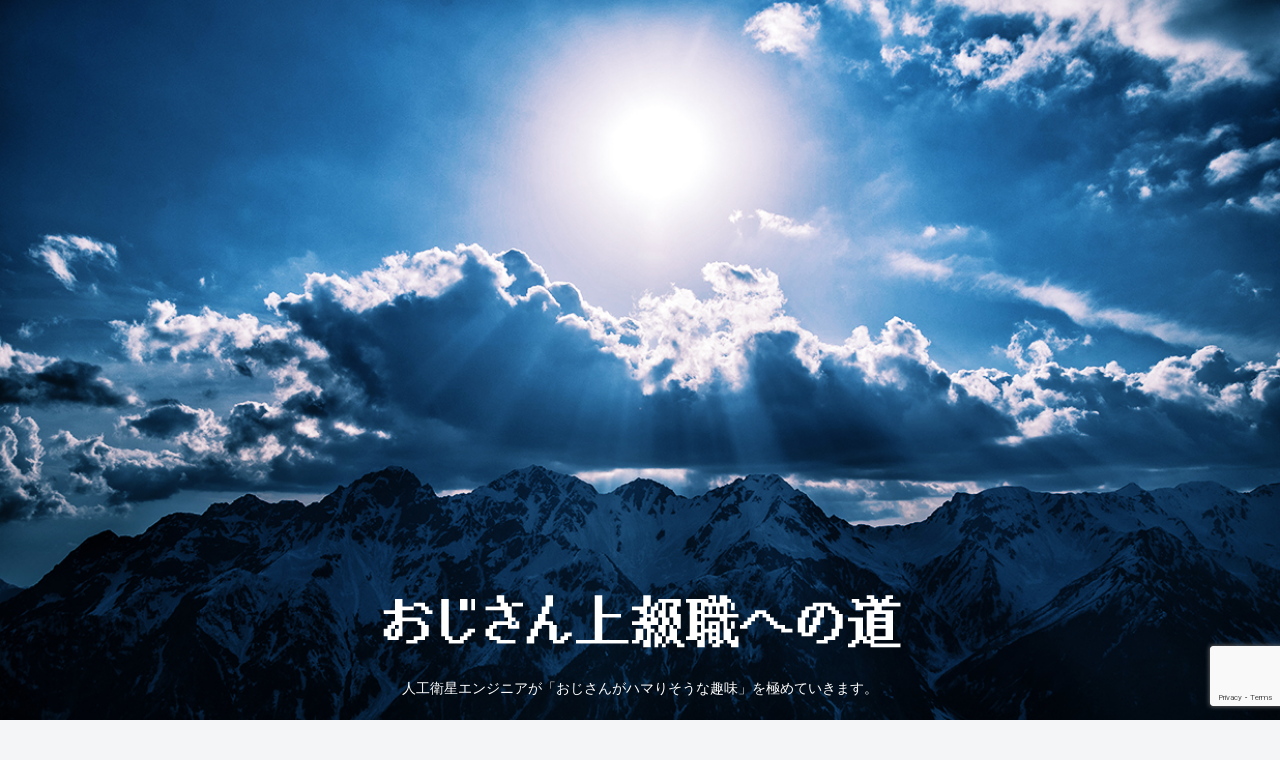

--- FILE ---
content_type: text/html; charset=utf-8
request_url: https://www.google.com/recaptcha/api2/anchor?ar=1&k=6Lemqa4ZAAAAAFukFxDhgR7QTgyw_HNy7KAf73I-&co=aHR0cHM6Ly9vamlzYW4tYWR2YW5jZWQuY29tOjQ0Mw..&hl=en&v=7gg7H51Q-naNfhmCP3_R47ho&size=invisible&anchor-ms=20000&execute-ms=30000&cb=6a946sydony9
body_size: 49095
content:
<!DOCTYPE HTML><html dir="ltr" lang="en"><head><meta http-equiv="Content-Type" content="text/html; charset=UTF-8">
<meta http-equiv="X-UA-Compatible" content="IE=edge">
<title>reCAPTCHA</title>
<style type="text/css">
/* cyrillic-ext */
@font-face {
  font-family: 'Roboto';
  font-style: normal;
  font-weight: 400;
  font-stretch: 100%;
  src: url(//fonts.gstatic.com/s/roboto/v48/KFO7CnqEu92Fr1ME7kSn66aGLdTylUAMa3GUBHMdazTgWw.woff2) format('woff2');
  unicode-range: U+0460-052F, U+1C80-1C8A, U+20B4, U+2DE0-2DFF, U+A640-A69F, U+FE2E-FE2F;
}
/* cyrillic */
@font-face {
  font-family: 'Roboto';
  font-style: normal;
  font-weight: 400;
  font-stretch: 100%;
  src: url(//fonts.gstatic.com/s/roboto/v48/KFO7CnqEu92Fr1ME7kSn66aGLdTylUAMa3iUBHMdazTgWw.woff2) format('woff2');
  unicode-range: U+0301, U+0400-045F, U+0490-0491, U+04B0-04B1, U+2116;
}
/* greek-ext */
@font-face {
  font-family: 'Roboto';
  font-style: normal;
  font-weight: 400;
  font-stretch: 100%;
  src: url(//fonts.gstatic.com/s/roboto/v48/KFO7CnqEu92Fr1ME7kSn66aGLdTylUAMa3CUBHMdazTgWw.woff2) format('woff2');
  unicode-range: U+1F00-1FFF;
}
/* greek */
@font-face {
  font-family: 'Roboto';
  font-style: normal;
  font-weight: 400;
  font-stretch: 100%;
  src: url(//fonts.gstatic.com/s/roboto/v48/KFO7CnqEu92Fr1ME7kSn66aGLdTylUAMa3-UBHMdazTgWw.woff2) format('woff2');
  unicode-range: U+0370-0377, U+037A-037F, U+0384-038A, U+038C, U+038E-03A1, U+03A3-03FF;
}
/* math */
@font-face {
  font-family: 'Roboto';
  font-style: normal;
  font-weight: 400;
  font-stretch: 100%;
  src: url(//fonts.gstatic.com/s/roboto/v48/KFO7CnqEu92Fr1ME7kSn66aGLdTylUAMawCUBHMdazTgWw.woff2) format('woff2');
  unicode-range: U+0302-0303, U+0305, U+0307-0308, U+0310, U+0312, U+0315, U+031A, U+0326-0327, U+032C, U+032F-0330, U+0332-0333, U+0338, U+033A, U+0346, U+034D, U+0391-03A1, U+03A3-03A9, U+03B1-03C9, U+03D1, U+03D5-03D6, U+03F0-03F1, U+03F4-03F5, U+2016-2017, U+2034-2038, U+203C, U+2040, U+2043, U+2047, U+2050, U+2057, U+205F, U+2070-2071, U+2074-208E, U+2090-209C, U+20D0-20DC, U+20E1, U+20E5-20EF, U+2100-2112, U+2114-2115, U+2117-2121, U+2123-214F, U+2190, U+2192, U+2194-21AE, U+21B0-21E5, U+21F1-21F2, U+21F4-2211, U+2213-2214, U+2216-22FF, U+2308-230B, U+2310, U+2319, U+231C-2321, U+2336-237A, U+237C, U+2395, U+239B-23B7, U+23D0, U+23DC-23E1, U+2474-2475, U+25AF, U+25B3, U+25B7, U+25BD, U+25C1, U+25CA, U+25CC, U+25FB, U+266D-266F, U+27C0-27FF, U+2900-2AFF, U+2B0E-2B11, U+2B30-2B4C, U+2BFE, U+3030, U+FF5B, U+FF5D, U+1D400-1D7FF, U+1EE00-1EEFF;
}
/* symbols */
@font-face {
  font-family: 'Roboto';
  font-style: normal;
  font-weight: 400;
  font-stretch: 100%;
  src: url(//fonts.gstatic.com/s/roboto/v48/KFO7CnqEu92Fr1ME7kSn66aGLdTylUAMaxKUBHMdazTgWw.woff2) format('woff2');
  unicode-range: U+0001-000C, U+000E-001F, U+007F-009F, U+20DD-20E0, U+20E2-20E4, U+2150-218F, U+2190, U+2192, U+2194-2199, U+21AF, U+21E6-21F0, U+21F3, U+2218-2219, U+2299, U+22C4-22C6, U+2300-243F, U+2440-244A, U+2460-24FF, U+25A0-27BF, U+2800-28FF, U+2921-2922, U+2981, U+29BF, U+29EB, U+2B00-2BFF, U+4DC0-4DFF, U+FFF9-FFFB, U+10140-1018E, U+10190-1019C, U+101A0, U+101D0-101FD, U+102E0-102FB, U+10E60-10E7E, U+1D2C0-1D2D3, U+1D2E0-1D37F, U+1F000-1F0FF, U+1F100-1F1AD, U+1F1E6-1F1FF, U+1F30D-1F30F, U+1F315, U+1F31C, U+1F31E, U+1F320-1F32C, U+1F336, U+1F378, U+1F37D, U+1F382, U+1F393-1F39F, U+1F3A7-1F3A8, U+1F3AC-1F3AF, U+1F3C2, U+1F3C4-1F3C6, U+1F3CA-1F3CE, U+1F3D4-1F3E0, U+1F3ED, U+1F3F1-1F3F3, U+1F3F5-1F3F7, U+1F408, U+1F415, U+1F41F, U+1F426, U+1F43F, U+1F441-1F442, U+1F444, U+1F446-1F449, U+1F44C-1F44E, U+1F453, U+1F46A, U+1F47D, U+1F4A3, U+1F4B0, U+1F4B3, U+1F4B9, U+1F4BB, U+1F4BF, U+1F4C8-1F4CB, U+1F4D6, U+1F4DA, U+1F4DF, U+1F4E3-1F4E6, U+1F4EA-1F4ED, U+1F4F7, U+1F4F9-1F4FB, U+1F4FD-1F4FE, U+1F503, U+1F507-1F50B, U+1F50D, U+1F512-1F513, U+1F53E-1F54A, U+1F54F-1F5FA, U+1F610, U+1F650-1F67F, U+1F687, U+1F68D, U+1F691, U+1F694, U+1F698, U+1F6AD, U+1F6B2, U+1F6B9-1F6BA, U+1F6BC, U+1F6C6-1F6CF, U+1F6D3-1F6D7, U+1F6E0-1F6EA, U+1F6F0-1F6F3, U+1F6F7-1F6FC, U+1F700-1F7FF, U+1F800-1F80B, U+1F810-1F847, U+1F850-1F859, U+1F860-1F887, U+1F890-1F8AD, U+1F8B0-1F8BB, U+1F8C0-1F8C1, U+1F900-1F90B, U+1F93B, U+1F946, U+1F984, U+1F996, U+1F9E9, U+1FA00-1FA6F, U+1FA70-1FA7C, U+1FA80-1FA89, U+1FA8F-1FAC6, U+1FACE-1FADC, U+1FADF-1FAE9, U+1FAF0-1FAF8, U+1FB00-1FBFF;
}
/* vietnamese */
@font-face {
  font-family: 'Roboto';
  font-style: normal;
  font-weight: 400;
  font-stretch: 100%;
  src: url(//fonts.gstatic.com/s/roboto/v48/KFO7CnqEu92Fr1ME7kSn66aGLdTylUAMa3OUBHMdazTgWw.woff2) format('woff2');
  unicode-range: U+0102-0103, U+0110-0111, U+0128-0129, U+0168-0169, U+01A0-01A1, U+01AF-01B0, U+0300-0301, U+0303-0304, U+0308-0309, U+0323, U+0329, U+1EA0-1EF9, U+20AB;
}
/* latin-ext */
@font-face {
  font-family: 'Roboto';
  font-style: normal;
  font-weight: 400;
  font-stretch: 100%;
  src: url(//fonts.gstatic.com/s/roboto/v48/KFO7CnqEu92Fr1ME7kSn66aGLdTylUAMa3KUBHMdazTgWw.woff2) format('woff2');
  unicode-range: U+0100-02BA, U+02BD-02C5, U+02C7-02CC, U+02CE-02D7, U+02DD-02FF, U+0304, U+0308, U+0329, U+1D00-1DBF, U+1E00-1E9F, U+1EF2-1EFF, U+2020, U+20A0-20AB, U+20AD-20C0, U+2113, U+2C60-2C7F, U+A720-A7FF;
}
/* latin */
@font-face {
  font-family: 'Roboto';
  font-style: normal;
  font-weight: 400;
  font-stretch: 100%;
  src: url(//fonts.gstatic.com/s/roboto/v48/KFO7CnqEu92Fr1ME7kSn66aGLdTylUAMa3yUBHMdazQ.woff2) format('woff2');
  unicode-range: U+0000-00FF, U+0131, U+0152-0153, U+02BB-02BC, U+02C6, U+02DA, U+02DC, U+0304, U+0308, U+0329, U+2000-206F, U+20AC, U+2122, U+2191, U+2193, U+2212, U+2215, U+FEFF, U+FFFD;
}
/* cyrillic-ext */
@font-face {
  font-family: 'Roboto';
  font-style: normal;
  font-weight: 500;
  font-stretch: 100%;
  src: url(//fonts.gstatic.com/s/roboto/v48/KFO7CnqEu92Fr1ME7kSn66aGLdTylUAMa3GUBHMdazTgWw.woff2) format('woff2');
  unicode-range: U+0460-052F, U+1C80-1C8A, U+20B4, U+2DE0-2DFF, U+A640-A69F, U+FE2E-FE2F;
}
/* cyrillic */
@font-face {
  font-family: 'Roboto';
  font-style: normal;
  font-weight: 500;
  font-stretch: 100%;
  src: url(//fonts.gstatic.com/s/roboto/v48/KFO7CnqEu92Fr1ME7kSn66aGLdTylUAMa3iUBHMdazTgWw.woff2) format('woff2');
  unicode-range: U+0301, U+0400-045F, U+0490-0491, U+04B0-04B1, U+2116;
}
/* greek-ext */
@font-face {
  font-family: 'Roboto';
  font-style: normal;
  font-weight: 500;
  font-stretch: 100%;
  src: url(//fonts.gstatic.com/s/roboto/v48/KFO7CnqEu92Fr1ME7kSn66aGLdTylUAMa3CUBHMdazTgWw.woff2) format('woff2');
  unicode-range: U+1F00-1FFF;
}
/* greek */
@font-face {
  font-family: 'Roboto';
  font-style: normal;
  font-weight: 500;
  font-stretch: 100%;
  src: url(//fonts.gstatic.com/s/roboto/v48/KFO7CnqEu92Fr1ME7kSn66aGLdTylUAMa3-UBHMdazTgWw.woff2) format('woff2');
  unicode-range: U+0370-0377, U+037A-037F, U+0384-038A, U+038C, U+038E-03A1, U+03A3-03FF;
}
/* math */
@font-face {
  font-family: 'Roboto';
  font-style: normal;
  font-weight: 500;
  font-stretch: 100%;
  src: url(//fonts.gstatic.com/s/roboto/v48/KFO7CnqEu92Fr1ME7kSn66aGLdTylUAMawCUBHMdazTgWw.woff2) format('woff2');
  unicode-range: U+0302-0303, U+0305, U+0307-0308, U+0310, U+0312, U+0315, U+031A, U+0326-0327, U+032C, U+032F-0330, U+0332-0333, U+0338, U+033A, U+0346, U+034D, U+0391-03A1, U+03A3-03A9, U+03B1-03C9, U+03D1, U+03D5-03D6, U+03F0-03F1, U+03F4-03F5, U+2016-2017, U+2034-2038, U+203C, U+2040, U+2043, U+2047, U+2050, U+2057, U+205F, U+2070-2071, U+2074-208E, U+2090-209C, U+20D0-20DC, U+20E1, U+20E5-20EF, U+2100-2112, U+2114-2115, U+2117-2121, U+2123-214F, U+2190, U+2192, U+2194-21AE, U+21B0-21E5, U+21F1-21F2, U+21F4-2211, U+2213-2214, U+2216-22FF, U+2308-230B, U+2310, U+2319, U+231C-2321, U+2336-237A, U+237C, U+2395, U+239B-23B7, U+23D0, U+23DC-23E1, U+2474-2475, U+25AF, U+25B3, U+25B7, U+25BD, U+25C1, U+25CA, U+25CC, U+25FB, U+266D-266F, U+27C0-27FF, U+2900-2AFF, U+2B0E-2B11, U+2B30-2B4C, U+2BFE, U+3030, U+FF5B, U+FF5D, U+1D400-1D7FF, U+1EE00-1EEFF;
}
/* symbols */
@font-face {
  font-family: 'Roboto';
  font-style: normal;
  font-weight: 500;
  font-stretch: 100%;
  src: url(//fonts.gstatic.com/s/roboto/v48/KFO7CnqEu92Fr1ME7kSn66aGLdTylUAMaxKUBHMdazTgWw.woff2) format('woff2');
  unicode-range: U+0001-000C, U+000E-001F, U+007F-009F, U+20DD-20E0, U+20E2-20E4, U+2150-218F, U+2190, U+2192, U+2194-2199, U+21AF, U+21E6-21F0, U+21F3, U+2218-2219, U+2299, U+22C4-22C6, U+2300-243F, U+2440-244A, U+2460-24FF, U+25A0-27BF, U+2800-28FF, U+2921-2922, U+2981, U+29BF, U+29EB, U+2B00-2BFF, U+4DC0-4DFF, U+FFF9-FFFB, U+10140-1018E, U+10190-1019C, U+101A0, U+101D0-101FD, U+102E0-102FB, U+10E60-10E7E, U+1D2C0-1D2D3, U+1D2E0-1D37F, U+1F000-1F0FF, U+1F100-1F1AD, U+1F1E6-1F1FF, U+1F30D-1F30F, U+1F315, U+1F31C, U+1F31E, U+1F320-1F32C, U+1F336, U+1F378, U+1F37D, U+1F382, U+1F393-1F39F, U+1F3A7-1F3A8, U+1F3AC-1F3AF, U+1F3C2, U+1F3C4-1F3C6, U+1F3CA-1F3CE, U+1F3D4-1F3E0, U+1F3ED, U+1F3F1-1F3F3, U+1F3F5-1F3F7, U+1F408, U+1F415, U+1F41F, U+1F426, U+1F43F, U+1F441-1F442, U+1F444, U+1F446-1F449, U+1F44C-1F44E, U+1F453, U+1F46A, U+1F47D, U+1F4A3, U+1F4B0, U+1F4B3, U+1F4B9, U+1F4BB, U+1F4BF, U+1F4C8-1F4CB, U+1F4D6, U+1F4DA, U+1F4DF, U+1F4E3-1F4E6, U+1F4EA-1F4ED, U+1F4F7, U+1F4F9-1F4FB, U+1F4FD-1F4FE, U+1F503, U+1F507-1F50B, U+1F50D, U+1F512-1F513, U+1F53E-1F54A, U+1F54F-1F5FA, U+1F610, U+1F650-1F67F, U+1F687, U+1F68D, U+1F691, U+1F694, U+1F698, U+1F6AD, U+1F6B2, U+1F6B9-1F6BA, U+1F6BC, U+1F6C6-1F6CF, U+1F6D3-1F6D7, U+1F6E0-1F6EA, U+1F6F0-1F6F3, U+1F6F7-1F6FC, U+1F700-1F7FF, U+1F800-1F80B, U+1F810-1F847, U+1F850-1F859, U+1F860-1F887, U+1F890-1F8AD, U+1F8B0-1F8BB, U+1F8C0-1F8C1, U+1F900-1F90B, U+1F93B, U+1F946, U+1F984, U+1F996, U+1F9E9, U+1FA00-1FA6F, U+1FA70-1FA7C, U+1FA80-1FA89, U+1FA8F-1FAC6, U+1FACE-1FADC, U+1FADF-1FAE9, U+1FAF0-1FAF8, U+1FB00-1FBFF;
}
/* vietnamese */
@font-face {
  font-family: 'Roboto';
  font-style: normal;
  font-weight: 500;
  font-stretch: 100%;
  src: url(//fonts.gstatic.com/s/roboto/v48/KFO7CnqEu92Fr1ME7kSn66aGLdTylUAMa3OUBHMdazTgWw.woff2) format('woff2');
  unicode-range: U+0102-0103, U+0110-0111, U+0128-0129, U+0168-0169, U+01A0-01A1, U+01AF-01B0, U+0300-0301, U+0303-0304, U+0308-0309, U+0323, U+0329, U+1EA0-1EF9, U+20AB;
}
/* latin-ext */
@font-face {
  font-family: 'Roboto';
  font-style: normal;
  font-weight: 500;
  font-stretch: 100%;
  src: url(//fonts.gstatic.com/s/roboto/v48/KFO7CnqEu92Fr1ME7kSn66aGLdTylUAMa3KUBHMdazTgWw.woff2) format('woff2');
  unicode-range: U+0100-02BA, U+02BD-02C5, U+02C7-02CC, U+02CE-02D7, U+02DD-02FF, U+0304, U+0308, U+0329, U+1D00-1DBF, U+1E00-1E9F, U+1EF2-1EFF, U+2020, U+20A0-20AB, U+20AD-20C0, U+2113, U+2C60-2C7F, U+A720-A7FF;
}
/* latin */
@font-face {
  font-family: 'Roboto';
  font-style: normal;
  font-weight: 500;
  font-stretch: 100%;
  src: url(//fonts.gstatic.com/s/roboto/v48/KFO7CnqEu92Fr1ME7kSn66aGLdTylUAMa3yUBHMdazQ.woff2) format('woff2');
  unicode-range: U+0000-00FF, U+0131, U+0152-0153, U+02BB-02BC, U+02C6, U+02DA, U+02DC, U+0304, U+0308, U+0329, U+2000-206F, U+20AC, U+2122, U+2191, U+2193, U+2212, U+2215, U+FEFF, U+FFFD;
}
/* cyrillic-ext */
@font-face {
  font-family: 'Roboto';
  font-style: normal;
  font-weight: 900;
  font-stretch: 100%;
  src: url(//fonts.gstatic.com/s/roboto/v48/KFO7CnqEu92Fr1ME7kSn66aGLdTylUAMa3GUBHMdazTgWw.woff2) format('woff2');
  unicode-range: U+0460-052F, U+1C80-1C8A, U+20B4, U+2DE0-2DFF, U+A640-A69F, U+FE2E-FE2F;
}
/* cyrillic */
@font-face {
  font-family: 'Roboto';
  font-style: normal;
  font-weight: 900;
  font-stretch: 100%;
  src: url(//fonts.gstatic.com/s/roboto/v48/KFO7CnqEu92Fr1ME7kSn66aGLdTylUAMa3iUBHMdazTgWw.woff2) format('woff2');
  unicode-range: U+0301, U+0400-045F, U+0490-0491, U+04B0-04B1, U+2116;
}
/* greek-ext */
@font-face {
  font-family: 'Roboto';
  font-style: normal;
  font-weight: 900;
  font-stretch: 100%;
  src: url(//fonts.gstatic.com/s/roboto/v48/KFO7CnqEu92Fr1ME7kSn66aGLdTylUAMa3CUBHMdazTgWw.woff2) format('woff2');
  unicode-range: U+1F00-1FFF;
}
/* greek */
@font-face {
  font-family: 'Roboto';
  font-style: normal;
  font-weight: 900;
  font-stretch: 100%;
  src: url(//fonts.gstatic.com/s/roboto/v48/KFO7CnqEu92Fr1ME7kSn66aGLdTylUAMa3-UBHMdazTgWw.woff2) format('woff2');
  unicode-range: U+0370-0377, U+037A-037F, U+0384-038A, U+038C, U+038E-03A1, U+03A3-03FF;
}
/* math */
@font-face {
  font-family: 'Roboto';
  font-style: normal;
  font-weight: 900;
  font-stretch: 100%;
  src: url(//fonts.gstatic.com/s/roboto/v48/KFO7CnqEu92Fr1ME7kSn66aGLdTylUAMawCUBHMdazTgWw.woff2) format('woff2');
  unicode-range: U+0302-0303, U+0305, U+0307-0308, U+0310, U+0312, U+0315, U+031A, U+0326-0327, U+032C, U+032F-0330, U+0332-0333, U+0338, U+033A, U+0346, U+034D, U+0391-03A1, U+03A3-03A9, U+03B1-03C9, U+03D1, U+03D5-03D6, U+03F0-03F1, U+03F4-03F5, U+2016-2017, U+2034-2038, U+203C, U+2040, U+2043, U+2047, U+2050, U+2057, U+205F, U+2070-2071, U+2074-208E, U+2090-209C, U+20D0-20DC, U+20E1, U+20E5-20EF, U+2100-2112, U+2114-2115, U+2117-2121, U+2123-214F, U+2190, U+2192, U+2194-21AE, U+21B0-21E5, U+21F1-21F2, U+21F4-2211, U+2213-2214, U+2216-22FF, U+2308-230B, U+2310, U+2319, U+231C-2321, U+2336-237A, U+237C, U+2395, U+239B-23B7, U+23D0, U+23DC-23E1, U+2474-2475, U+25AF, U+25B3, U+25B7, U+25BD, U+25C1, U+25CA, U+25CC, U+25FB, U+266D-266F, U+27C0-27FF, U+2900-2AFF, U+2B0E-2B11, U+2B30-2B4C, U+2BFE, U+3030, U+FF5B, U+FF5D, U+1D400-1D7FF, U+1EE00-1EEFF;
}
/* symbols */
@font-face {
  font-family: 'Roboto';
  font-style: normal;
  font-weight: 900;
  font-stretch: 100%;
  src: url(//fonts.gstatic.com/s/roboto/v48/KFO7CnqEu92Fr1ME7kSn66aGLdTylUAMaxKUBHMdazTgWw.woff2) format('woff2');
  unicode-range: U+0001-000C, U+000E-001F, U+007F-009F, U+20DD-20E0, U+20E2-20E4, U+2150-218F, U+2190, U+2192, U+2194-2199, U+21AF, U+21E6-21F0, U+21F3, U+2218-2219, U+2299, U+22C4-22C6, U+2300-243F, U+2440-244A, U+2460-24FF, U+25A0-27BF, U+2800-28FF, U+2921-2922, U+2981, U+29BF, U+29EB, U+2B00-2BFF, U+4DC0-4DFF, U+FFF9-FFFB, U+10140-1018E, U+10190-1019C, U+101A0, U+101D0-101FD, U+102E0-102FB, U+10E60-10E7E, U+1D2C0-1D2D3, U+1D2E0-1D37F, U+1F000-1F0FF, U+1F100-1F1AD, U+1F1E6-1F1FF, U+1F30D-1F30F, U+1F315, U+1F31C, U+1F31E, U+1F320-1F32C, U+1F336, U+1F378, U+1F37D, U+1F382, U+1F393-1F39F, U+1F3A7-1F3A8, U+1F3AC-1F3AF, U+1F3C2, U+1F3C4-1F3C6, U+1F3CA-1F3CE, U+1F3D4-1F3E0, U+1F3ED, U+1F3F1-1F3F3, U+1F3F5-1F3F7, U+1F408, U+1F415, U+1F41F, U+1F426, U+1F43F, U+1F441-1F442, U+1F444, U+1F446-1F449, U+1F44C-1F44E, U+1F453, U+1F46A, U+1F47D, U+1F4A3, U+1F4B0, U+1F4B3, U+1F4B9, U+1F4BB, U+1F4BF, U+1F4C8-1F4CB, U+1F4D6, U+1F4DA, U+1F4DF, U+1F4E3-1F4E6, U+1F4EA-1F4ED, U+1F4F7, U+1F4F9-1F4FB, U+1F4FD-1F4FE, U+1F503, U+1F507-1F50B, U+1F50D, U+1F512-1F513, U+1F53E-1F54A, U+1F54F-1F5FA, U+1F610, U+1F650-1F67F, U+1F687, U+1F68D, U+1F691, U+1F694, U+1F698, U+1F6AD, U+1F6B2, U+1F6B9-1F6BA, U+1F6BC, U+1F6C6-1F6CF, U+1F6D3-1F6D7, U+1F6E0-1F6EA, U+1F6F0-1F6F3, U+1F6F7-1F6FC, U+1F700-1F7FF, U+1F800-1F80B, U+1F810-1F847, U+1F850-1F859, U+1F860-1F887, U+1F890-1F8AD, U+1F8B0-1F8BB, U+1F8C0-1F8C1, U+1F900-1F90B, U+1F93B, U+1F946, U+1F984, U+1F996, U+1F9E9, U+1FA00-1FA6F, U+1FA70-1FA7C, U+1FA80-1FA89, U+1FA8F-1FAC6, U+1FACE-1FADC, U+1FADF-1FAE9, U+1FAF0-1FAF8, U+1FB00-1FBFF;
}
/* vietnamese */
@font-face {
  font-family: 'Roboto';
  font-style: normal;
  font-weight: 900;
  font-stretch: 100%;
  src: url(//fonts.gstatic.com/s/roboto/v48/KFO7CnqEu92Fr1ME7kSn66aGLdTylUAMa3OUBHMdazTgWw.woff2) format('woff2');
  unicode-range: U+0102-0103, U+0110-0111, U+0128-0129, U+0168-0169, U+01A0-01A1, U+01AF-01B0, U+0300-0301, U+0303-0304, U+0308-0309, U+0323, U+0329, U+1EA0-1EF9, U+20AB;
}
/* latin-ext */
@font-face {
  font-family: 'Roboto';
  font-style: normal;
  font-weight: 900;
  font-stretch: 100%;
  src: url(//fonts.gstatic.com/s/roboto/v48/KFO7CnqEu92Fr1ME7kSn66aGLdTylUAMa3KUBHMdazTgWw.woff2) format('woff2');
  unicode-range: U+0100-02BA, U+02BD-02C5, U+02C7-02CC, U+02CE-02D7, U+02DD-02FF, U+0304, U+0308, U+0329, U+1D00-1DBF, U+1E00-1E9F, U+1EF2-1EFF, U+2020, U+20A0-20AB, U+20AD-20C0, U+2113, U+2C60-2C7F, U+A720-A7FF;
}
/* latin */
@font-face {
  font-family: 'Roboto';
  font-style: normal;
  font-weight: 900;
  font-stretch: 100%;
  src: url(//fonts.gstatic.com/s/roboto/v48/KFO7CnqEu92Fr1ME7kSn66aGLdTylUAMa3yUBHMdazQ.woff2) format('woff2');
  unicode-range: U+0000-00FF, U+0131, U+0152-0153, U+02BB-02BC, U+02C6, U+02DA, U+02DC, U+0304, U+0308, U+0329, U+2000-206F, U+20AC, U+2122, U+2191, U+2193, U+2212, U+2215, U+FEFF, U+FFFD;
}

</style>
<link rel="stylesheet" type="text/css" href="https://www.gstatic.com/recaptcha/releases/7gg7H51Q-naNfhmCP3_R47ho/styles__ltr.css">
<script nonce="a6FFYXkfYJaqREz3KYuUYQ" type="text/javascript">window['__recaptcha_api'] = 'https://www.google.com/recaptcha/api2/';</script>
<script type="text/javascript" src="https://www.gstatic.com/recaptcha/releases/7gg7H51Q-naNfhmCP3_R47ho/recaptcha__en.js" nonce="a6FFYXkfYJaqREz3KYuUYQ">
      
    </script></head>
<body><div id="rc-anchor-alert" class="rc-anchor-alert"></div>
<input type="hidden" id="recaptcha-token" value="[base64]">
<script type="text/javascript" nonce="a6FFYXkfYJaqREz3KYuUYQ">
      recaptcha.anchor.Main.init("[\x22ainput\x22,[\x22bgdata\x22,\x22\x22,\[base64]/[base64]/bmV3IFpbdF0obVswXSk6Sz09Mj9uZXcgWlt0XShtWzBdLG1bMV0pOks9PTM/bmV3IFpbdF0obVswXSxtWzFdLG1bMl0pOks9PTQ/[base64]/[base64]/[base64]/[base64]/[base64]/[base64]/[base64]/[base64]/[base64]/[base64]/[base64]/[base64]/[base64]/[base64]\\u003d\\u003d\x22,\[base64]\\u003d\x22,\x22al8gwp/CpMOmC8KufcK/W2sEw7DCjyUQJhY/wpbCswzDqMKXw7TDhX7Cn8OMOTbCqMKyDMKzwpbCjEhtZMKZM8ORdMKFCsOrw5zCnk/CtsKqVmUAwoZtG8OANWMDCsK8B8Olw6TDrcKCw5HCkMOaI8KAUy5Pw7jCgsKpw4x8wpTDgUbCksOrwpPCuUnCmR/DkEwkw4XCi1V6w6fCvwzDlWVPwrfDtE3DqMOIW2XCqcOnwqd+dcKpNEclAsKQw5Nzw43DicKJw4bCkR88YcOkw5jDvMK9wrx1wocFRMK7V3HDv2LDo8KJwo/CisKcwphFwrTDqnHCoCnCr8KKw4BrT29Ye2fCiG7CiDzCr8K5wozDtMO1HsOuTMOXwokHMMKVwpBLw6lRwoBOwph0O8Ozw4zCpiHClMK2RXcXL8KhwpbDtBxDwoNgbcKNAsOnTzLCgXRvPlPCughxw5YUXcKgE8KDw6vDjW3ClQvDgMK7ecOFwpTCpW/CpWjCsEPChA5aKsK/wovCnCU1wq9fw6zCi0lADVYkBA0hwqjDozbDvsOZSh7CgMOQWBdxwqw9wqNPwoFgwr3DnGgJw7LDoR/Cn8OvH1XCsC42wqbClDgEOUTCrAo+cMOEZFjCgHELw77DqsKkwqINdVbCs00LM8KqBcOvwoTDkDDCuFDDqsO2RMKcw6jCocO7w7VaCx/DuMKbbsKhw6R5AMOdw5s2wrTCm8KOHsKrw4UHw7kRf8OWR07Cs8O+wrFNw4zCqsKMw53Dh8O7LTHDnsKHNAXCpV7CmFjClMKtw74GesOhdXZfJStmJ0EWw7fCoSE1w5bDqmrDpMOswp8Sw7bCj24fLwfDuE8ZF1PDiDg1w4oPPTPCpcOdwoTCnyxYw5RPw6DDl8K/wqnCt3HCp8OywroPwoTCpcO9aMK7Og0Aw7ohBcKzX8KvXi5/SsKkwp/CiC3Dmlpvw6BRI8K1w63Dn8OSw4ZpWMOnw6zCqULCnng+Q2Qmw5tnAmzClMK9w7FpCChIXEsdwptzw5wAAcKJNi9VwoQ4w7tiaCrDvMOxwqBFw4TDjnxOXsOrVH1/SsOYw6/DvsOuG8KNGcOzTsKaw60bMExOwoJwC3HCnRTCh8Khw64fwp0qwqscIU7CpsKcZxYzwq3DoMKCwokVwq3DjsOHw65XbQ4rw4gCw5LClsK9asOBwpFxccK8w69xOcOIw6BwLj3CuUXCuy7Ck8K4S8O5w7PDuyx2w4UHw40+wp1ow61Mw712wqUHwo/CqwDCggHCsADCjn5YwotxfcKKwoJkChJdERY4w5NtwqU1wrHCn0ZqcsK0QcKeQ8OXw5PDsWRPLMOIwrvCtsKww4rCi8K9w6jDk2FQwqcVDgbCscKVw7JJAcKgQWVRwqg5ZcOywoHClmsowp/CvWnDosOKw6kZMSPDmMKxwqw6WjnDt8OaGsOEf8OVw4MEw48HNx3DvcOfPsOgN8OoLG7Dj3kow5bClsOwD07CjU7Ckid4w4rDgwQ3H8ONAMO9wrnClnUCwrTDg2jDg17Ci1vDqlrCmz7DqcKCwpcQcsK9UH/[base64]/Cu8K/CELClWzCjsKOw58uwqLDt8ObTsKJDyrDmMO9P1PCvMOawqnDp8Klwo5mwoDCtMKIaMKdT8KNTSHDmsO2XsKzwpoQWi1HwrrDvMOhPX4zEsKGw7s4wpDDvMKEFMOmwrYXw4YDOVBQw5lLwqFtKShlw68swpPClMKdwoLCkMK/K0XDpXnDl8ONw4p6wp5WwopPw4saw6Rgw6/Dv8O5b8KuQcOrNEIpwpDDnsK/w5nCv8OpwpxZw4fDmcObSidsFsKfO8KBP2EbwoDDusOJM8OlWmIOwq/Ci1nCoCx2NMKoBDN0w4PCm8KJw7rCnF9Xwo9awq7DvmnClDnCsMONwpvCiDpDSMK3wovClA/Chi07w7hhwrTDscOjEwtRw4cLwobDr8ODwptkD2/[base64]/DuMOYWMOTw7YEw5bDrsO2wrdSw53Dgy1/wozCkhzCjhrDkcOpw60vWhHCn8KDw7XCjzHDrMKJNsOxwrw+GcOsPETCvcKMwr/DkkzDsVVMwqdNKlUtbmIHwos2wpjCm1t4JcOow6wrecKUw7/CqMOewp7Diy5lwooJw4khw59ibjrDsRY8CsKEwqnDqzzDsCBlI2nCrcOVBcOow73Dr07DqmlGw4o7wrHCtBzDkjvCscOzPMObw4USDkrCt8OsP8K6QMKjd8Onf8OCOsK8w6XChnl4w6FCVnMJwrZfwqQkPHoOJMKFcMOjw47DksOvJH7ClG1sbT/[base64]/[base64]/Djxcmw7PDqnXDphDCpV5mw55/w6LCvsOawrPDtMKaOMKjw7jCgMOlwpfDiWdQVjnCtMOcSsOqwqdWanZ7w51wFlbDgsOuw7HCnMOwElvCkhrDjHfChcOMwptbfRXDmMKWw7RVwozCkFs6HsK9w7YsBDXDl1RKwp/[base64]/IjzDoiLClsOnQsK8w4PDjyXDhwXDkV5iGsONwpXCmwNdG1XChsKXHsKdw40Ww6xxw7HClMK1EFk1UHwra8OVUMKYAMK1UcOkU25DECM3wrcdYsOZe8KFQMKjwrDDt8ONwqIZwoPDuks3w4Y7wobCo8KuYcOUIn89w57CoAkDZBN/YBEnw7hAcMOaw7LDpDjDlnXClkEBL8ONeMK8w7/Dv8OqawzDrMKER3zDg8OVRcOsDi4THMOQwpXCscOiwpHCiEXDm8OYOMKiw6LCrsKXYsKFPMK3w7d+DHI+w6zCnFnDocOvU0nDn3rChWUUw77Ct24SBsOdw4/CiEnCuk1Ww4U0w7TDlhXCuBLDgEvDrcKLOMO4w49BLcKkOUzDo8KEw5TCqylWPMOMwpzDmHHCkVFfOMKAMHvDg8KXQjHCoyrDncKwOsOMwpFVHwjCnjzCrBREw4nDkVjDtsK+wqMIHGt/HjJnKA5QaMOkw48/[base64]/CmhZfw54zIsOoKzA+N1U/Q8KuwpjChsO9wr/DicK4w7dgw4dvbEXDnMKRSUfClzxrwrl9N8KtwoXCkcOBw7bDj8O2w6gCwrAFw6vDoMK7MMKuwrrDuUs1Dj/DncOlw7REwoohw48Ew6zCrxE8HSoYNh9WZsOxUsOke8KXw5jCgcK3esKBw7RKwqEkw5EuaFjChDQ6DDXCgj/[base64]/CskM+CnrCscKoNl1ESWNqw6DDhsOvLMKTw5ZCw4NWKFl+I8KNGcOzwrHDpcKDC8KbwpEtwq/[base64]/[base64]/Dsn9iw6bCr3VCwr7CjgnCkz4cwqQtwoDDl8Ocw5TCsCMud8OOdMOFQSUBfDzDgBHCksKnwrDDkghAw7TDo8KzL8KBGsKMecK/wqrCp0LDlcOcwoVBw7pywovCkifCozEcUcOrw5HCk8KjwqcxOcOLwojCq8OsHDXDsxHDnn/Dlw4EK1DCmsOmw5JmeTvCnE5xEk09wqBow7XCrw11dsK/w617f8KZVzg3w54Ha8KIw5MfwrBTDWtBQsOqwpxBYxzDp8K/BMK2w54iAcOowrMOa2LDtFbCiwXDli7Dmk9qw5ooTMOHwr1nw6AnZhjCmcKKKsKBw6vDp1fDiw5dw7/DtjHDg1HCpMO9w5nCrzILcnLDtcOuwox/wo1eC8KcLBXDpsKCwq3DjCsNByvDrcOnw7EvAV3Ct8OHwqRTw63DlMOmXWJnb8O5w5c1wpzDpcO0OsKowr/CvsKLw6BcQXNGwobCn2zCqsKVwqjDpcKDGsOIw6/Cnj5zwprCj3YEw53CvU83wrIlwo/ChUxywo5kw5jCoMOFJjfDj2vDng3CghpHw57DqhbCvSrCr0vDpMK4w5fCmwUwdcO8w4zCmQVDw7XDgF/[base64]/[base64]/DsMKiaMKewpBXw5/[base64]/w5Vxw5DDmMOMEMK9w5vClsKeA8OBF8OlwrwBw7XCp0JbwoJGwo1TFsORw7TCvcK4ZUfDvMKTwrQbM8ORwoDCpMKnOMOmwqxUSzPDvEc/wovCvjTDiMO0FcOFNQdEw6LChBAAwq1iTsKPMFbCtsKkw7M/w5DCicKxfMOGw5oaGsKcF8Oxw543w6Z2w6DCs8OHwp8nw6bCh8OewrPDpcKiKMOsw4wrb1ZqbsKLTT3CjmbCtxbDr8KuJlgjwqMgw70Nw53DkjFew6vCtMKtw7MtAcO4wrrDqht2w4B5Vx/CgWcEw4cSFRNfVirDrwNPEmxww6RLw4Fiw7nCgsOdw7bCombDhixqw6/CsWJxVh3CkcOFdwBGw6h6QSzCkcO6worDgTvDlcKBwrRNw7vDpMO/[base64]/w7MwCcOswqZzKMOXwoDCkEfCtMOmYsOVIXXDpR40wq/CuQXDiDk0w5kiFQROchJow7RwPydOw6bDph1yIsKCWMK+Ch0MEzDDscKSwoRhwp/DmUoQwrrDrAZsCcKZasKWbEzCmFPDvcK9PcKmw6rDuMO6DMO7QcOuD0YAw6l6w6XCkgpzKsO4w6pow5/[base64]/DoMKyUMOzbcK6wr/Cq8O3FV7DmhAlHMK5Z8OJw4jChnUpMAgGHcOJd8OzAMKawqtmwq/[base64]/[base64]/DpTF/RkXCpBXClcK4wr3DhcOxw4d1CBPDk8K2w4PDhkspwocTIsKAw7fDljrClA8UN8KYw5YpMh4EIMO1M8K1DzfDviPCvxtrw5LCryN4w6HCil1Sw5/[base64]/CvMOjbRtWSSfCsSLCpyPDuMK5S8OkwpHCscOGIlBcPw3CnSIEKztjLsK0wowvw7AfZWsCFsOwwoN8e8Ocwox7YsOVw54rw53DlCXCmCp4DMOmwqbDrMK/w6bDi8OJw4zDj8Kcw7XCr8KUwpVIw6VLIMKVbMKyw6xfw6DCvi1RMEM9MsOhNxBdT8KuKQvDhTllVnsKwq3Dj8Olw6LCksO6ccOkUsKaeVhgw5t/wrzCoXcyR8KmWV7DoFrCj8KoH0zDucKWFsO9Vy1ka8OEDcOfNnjDszNNwowpwoANTsOmw6HCs8K2wq7ChcOzw7UpwrRuw5nCrGzCucOFwoDCkDPCp8O3wosiIMK3Ux/CssOOEsKTfsKPwqbCly7CsMKgSMKwGW4Hw4XDm8K6w547LsKKwoDCkTDDjMKOF8Oawod2w5XDscKBw7zCmiEaw7MFw4/Dn8OGNMKyw5rCj8KLQMO5FCBiw6plwp9AwrLDijTDssOMJQAFw7HDiMKHVAY7w63CkcO4w4YLwpHCh8O2w7rDgDNGaFjCmVZTw6rDtMOCO2vClcOLS8K2LMO3wrXDnApmwpfChWoKNV/Dn8OAdntPSRNaw419w553LMKiaMK4UwtcFRbDlMKLZAopwpVSwrZuQsOcDQMzworDiCFOw6XCvW9bwqrCscOXaw8CTmoeBz4awoHDrMOZwrhfwpDDoUvDhMO/IcKXMQ7DsMKAfMK1woPChgbCn8OtTcK4Sn7CpzrCtsODKzDCg3/Dg8KPScKRCE4jTmRQOlXCo8KDwpEMwo9+IiFaw7jCncKyw7nDscKWw7PCgiFnAcOgOUPDsCpfw6fCtcKfTMOfwp/DlhLDqcKhwo98A8KZw7PDr8OBRQ0ROsK0w6/[base64]/[base64]/CuhfDvQcCagvCjMOFZcONwrE/fsKmwqjDnsOhCMKdRsO1wog1w5wbw7FtwpfCn3bCmXE5T8KJw75Vw7IVIUtEwoIqwqzDnMK5w7HDv2d8fsKsw6DCtGFhwr/DkcOSW8O+YnvCny/DsjnCisKJSk3DlMOMc8O5w6gbTBAcTwrDvMOvdW3DjEE9fwVGHg/CtFXDg8OyBMOlH8OQTEPDuyXCrQDDrFscwqAGb8OzbMKJwpnCq08taXjDu8KOOHsAw40rw7l4w4QlZCwAw68sKVLClBHCgXtKwqDDoMKHwr1Hw5/DpsKnf3xkDMKGSMODw7x0R8O6wodrKXtnw4nCgR1nTsOcBMOkC8OzwoUfIMOww7bComEmBx8mdMOQLsKywq4lHUfCq1IND8OBw63DkRnDtxx8wpnDvwbCj8KVw4rDoxYLclN5MMOwwoI9EsKIwqzDmsOgwrfCiBM+w7BCdRhSGMORw4/Cj2puIMKuwp7Dl1g5MT3CoSBLGcOcMcKcYSfDqMOYc8Kgwr4QwrbDgxPDsFFBBD4eCWXDhMKtCm3DosOlCcKdCXVgOsKdw7YzfMK/w4F9w5DCvTXCvMKZT0PCkA/DsUDDncKRw5lvesK4wqHDt8KELsOew5nDjsKfwoB2wrTDlMOPEgwtw6rDtn8TZhTDm8KbO8O/MhgKQcOUBMK8T1Uvw4UOBBnCkxbDvXLChsKdO8O5AsKKw5tbd09Kw4dZFsO3LQ0gDy/CgMOyw4wMO3wTwokFwrnCmBPCrMO8w4TDlBwiJzkOV1Yzw4E2wpFhw6laQ8OzX8KVQsKtYw0eDXrDrHYeZsK3YRoBwqPCkSdQwr/[base64]/DtsKVTUXDiEkSYcKbKX3DnMOTwpQJw7o+fhYPdMOie8KIw6nCv8O/w4HCuMOSw6rCoHLDg8KHw7h6PjLCgU7CusKJecOIw77Cl3NGw6zDtjkFwq/DvVDDhSMbcsOuwqc7w6xOw73CucO6w5fCuWhvfiTDqsOZaltVV8KEw7QiKEPCicOdwpDDtxVHw40PewMzw5gGw73CvMKOwr8wwpnCgMOrwpdgwo47w4x8LULDsTFjIRdNw6cJYVx8KsKOwr/DpC53NHY7wqrDv8KCKyMNIF0bwprDpcKaw7TCh8O2wrIuw5LCi8OAw5FwUMKCw4PDisK2wqvCqmomwpvCgsKIV8K8H8KaworCpsOsccOPLxcpWUnCsjgpwrE/wrzDjg7DrnHDpsO8w6LDjhXCtcOMbg3DmD9iwoh8F8KXBwfDg0zChihrRsK6GTPDsB90w77Coyw8w6TCjA/DlG5qwr1/[base64]/w4ktw61Owrwlw6EjMDU+FAdow58vLDFaZcOOSGnCmlJ5FhxhwrdkPsKOc0LCo0XDonwvKDfDi8KQwqJKdG/[base64]/[base64]/w43DkcK0wptCS8Kvw6PDpjhvb8KAw75nwop0w6Bkw7JMRcKDDsOtHMOyITArZwFaWhDDtTzDscKsJMO6w7B1QykDIcO1wqjDlC7DhBxpJMKhw5XCv8OFw5zCt8Krc8O7w5/[base64]/DgB3DkzbCr8KTElVJw7nDtMOaw4LCvQvCrsKgT8Orw55gwp85RQt1f8K4w7XDqsOywp7DmMKdO8OYZRHCvDBiwpTCmMOONcKuwrZIwolHMsOWw7lzRnbCtcO9wpFYUcK7LTjClcO9fA4NRVY3QVrCuk87EhjDr8OaJBdpRcOvEMKww5nCvEPCrMOWw7IXw4HCqz/CoMKqNnDCpsOofsK9IVHDhmDDlW9gwrVVw5NHwr3CuWPDnsKEd3jCrsK2LxDDhAfDqR49wo/[base64]/w4UEG8OqWjbDlXzDkMORUsOkw7PCnMKIwo5KRj8Rw4hWag7DqcO7w75uFSnDoEjCi8KtwphjaTQDwpXChgwqwot6dnLDoMOhw7rCtlVjw5tgwrfCgj/[base64]/DocKtwo1Ud8KRw5XDrwnDhyrCgVpIGsK3w5zCnRTCt8OlA8KWPMKiwq5gw7sSI30CAnnCtcKgCgvDrcOhw5fDmsOpNGkMdsKlwr0vwozCuwR1OgYJwpQaw45QO3kPKsOTw702bUTCiBvCtyw0w5DDmsOKw41Kw6/Dui0Vw4/DvcO+OcO7GGJmdwkYwq/DvT/[base64]/w79HwpA9eMOHw43DscOfw5F7woFwIMOEKUVWwogudF7DusOWScO9w6jCnmYAHwfDiinDp8KVw5jCncOwwq/[base64]/DqMOvT8O1w77Cn8K/woMPwpEQwo5FwozCv8OXw448wqnDtcKCw57CiQZ5NsOpdMOQTnDDgksiw4jDpFQPw7XDtHJIw4QQw5zCgFvDryJrVMKPwqhnacOFJsKuQ8KuwpQGwofDrRTCocKaIlIFTC3Dn23DtgJmwo8jQcOXKz9eU8OEw6rCj2hOw71zwp/[base64]/w4hAHsKTLxRkw7zCg3jCkzzDusK1RcOZwpPDvBk2YnvClXbDriXCq2gvImzCiMOowpsKw7vDocK1TjDCsSQDO2DDkMK0wr7Do0nDhMO3NCXDr8OCKFBOwpZMw7XDmMKSPh/Ct8OPCkwiQ8KLYhTDmj/CsMK0LGPCswM7D8KVw7/Ct8K5dcO8w47CtQBvwoRuwrk0Sg7CoMOcB8KzwplSOHREMBBkJcKLFSVNcQzDsSZnBxN7wpHCjizCgsKYw4HDnMOEwo0FCR3Cs8K2w4U5RTvDkcO9XC53wo0AaWVBMsOOw5fDu8Krw5BAw68eGSLCln1kG8Kbw51FZMKiwqQFwq5yXsKXwq4xNjgaw7VGRsKaw4lCwr/ClsKILHzCv8KiYQ0Hw4k9w4tBdDHClMOuKEHDmTgTMBxqeBA8w5RqYz7DhTvDj8KDNTJnKsK7FsKcwptaBxHDlk/Cp1oXw5U2aSfDp8O9wqLDjArDj8OKX8Oow4IzNAQIFjXDi2BEwoPDvcKJJxvDg8O4byhmYMOFw7vDosO/w5PCvDzDssOzF2vCrsKaw64uwrzCqBXClsOmF8OHwpJleUUZw5bCnTxIMD3Dki1mVCQ9w74ew5bDn8OEwrQBEjokaTc5wqDDmErCtEIWGsKNSgjClsOyYiTDrATDiMKyWBplWcKNw5vDj0g7w6jDhMOId8OQw5rClMOhw7Nlw5XDg8K2BhjColt0wp/Dj8Opw6gWXSzDh8KHecK0w5U5ScOKw7nCh8Otw4PCtcOhEMOAwobDpsKZbx41YSBuME0mwq09STxNKlQ1KcKUKMKdYXTCkMKcKjY/wqHDrQPCh8O0E8OpU8K6wqvCkUB2RQQWwot5IsKEwo4ZPcO/wobDiUrCmDo6w73DlGh/w6pmMnlAw6PCs8ONGzrDncKEEcOfTcKwVsOMw7vClGXDlcK/DsK6KUTDsjnCjMO8wr7Dsw9wTcO7woRvIExmV3bCmjIUdMK9w5t4wpFfXlbDiEzCuW0nwr1Lw43DhcOnwoLDvMOtZDx1wqw1QMKFXHYZLy3CqHgcS1d5w49uRWQWelF9Y3hTBDZKw6oSE1PClMOgVcOhwqbDsg/DpMOLHcOnImJ4wpHCgMODQx4Wwp8OdsK9w4XDnxbCksKkVA3Cr8K5w5bDsMOhw7kZwprCiMOqeEI1w6rCu0TCmz3Cok8XY2IbaiEkwrnCk8OFwoUUw6bCg8O9cX/DjcKdXAnCl0PDgwjDkQt+w4cUw4bCnBprw4TChzhqAE/ChAoJRhrDvhoJw5jCm8OxDsONwrjCvcKZCMKSJcOSw793w7A7wo3CmHrDsVYvwq7DjzpnwrLDrHXDocOMYsO1bFUzE8OgcmQkw4XCm8KJw6UCYcOxXnTDjGDDmDfCsMOMMABoLsOlw7fClSvChsOTwpfDiEl9WE/CnsOZw57DiMOpwprCpUxewpXDt8Kswqtrw5Vzwp4mFUkrw73Dj8KSWg/[base64]/ShfCi8O+G1nDlh8Gw7UgTsKVbcOKG8KpwpQvw5PCtQNSw4Qww5w9w5gvw55fWsK6ZEBWwqJBwoNxCyTCrsONw7TCnSMDw7wOXMOZw5LDu8KPQS9+w5jCpkbCqADDqsKrNEFPw6rCnX5Bwr3CiQZVXG7DnsOawoVLwpbCjsOTwr8Gwq4bHMO1w5vCjAjCuMKlwr/CkcOWwrVDw5UXOSPDujVKwo1sw7VPHT7CtQUdJ8OvYDo0VyXDtMOPwpnCuGXCuMO/[base64]/CpXZQPsKKJFDDscKNw7UCP1kDwp3ClsK9ei7Cmllcw6rCsS9HbMKSbsOHw4wVwr5WSC0TwonCvQjCj8KaA0o3fgcIO2DCqsO/VjnDhG/ChEUgG8O/w5TCnsKzXBRiwqsgwq/CtBMOf0PCuDYawoMlwqxmdEc8NsOywq/[base64]/CrcOpIMKENMOrUFzDnEHDgMKzw4PDtkYdwolBw47CvcOgwq1YworCicKMf8KjTsO8JsKZcVvDp3FBw5DDmzhHexDCm8ORBXpdYcKcDMO3w7wyYWnCg8OxPcO/LWrDv3XCh8K7w6TCll4nwrcCwpd9w7HDhi3Dt8OCIzZ8wrQBwqzDisKAw7bCjMOkwpJRwqDDkcKLw6DDjcKwwrPDkB/ClF1FJTUewo7Dt8OAw5UybFgeeinDgj84PMK/[base64]/[base64]/[base64]/XMO7HcO1BMOSw4vChsKgwoDCoR1Ww6DDq2Y1BMONRMKZfMOQWcOrERQpW8OMw6nDrsOgwpPCvMKKY3B4dcKNXF9pwqPCpcK0wqnCp8O/IsKOBVxzVkx0a2lxCsOwcMKcw5rCr8KmwrpVw43CjMOkwoZLc8OgMcO5VsO3wot5w7/[base64]/[base64]/ChBPDsjvDmcK8w7c4KVMufsOVw6fDp8KVXsOIw5RKwq8qw7xREMKAwop6wp04wplJIsOlJD5reMKCw4MpwonDrMOfw7wMw7DDiCjDjj/CusKdElA8XMONd8KcBGcqwqt5w5BZw7UhwpAzw7nChSnDh8OIIMKfw5FOw6vCmcKyd8OTw7/DsQlmSBHCmm3CiMKJXsKLDcKcZTFbw4dCw6XDpnxfwoPDhFsWTsOrRTXCscOyMsKNbT4bS8ONw7cwwqImwqLDrTTDpy9ewoofQlLCisOiw7XDs8OxwrYxcXkIw40yw4/DlcOvw7Q2wog6wo7CgUBmw6Bww7Bvw5YmwpAew4zCnMK8OnjCpmNRwp5oMyAHwpzCpMOhHcKtMUHDmcKMdMKywpzDlMKIAcKcw4TDhsOAwpF5wpk7fcKlwowDwqwCAGUAbnxSJ8KJaF/Do8OiVcOqMsODw6kZw5MsTCAXOcOzwpPDpjsJCMOcw7XCscOsw77DhmUQwo7CgQxrwocpwph+w5fDu8OpwpILbsKsE2IWcD/CvSMvw69CJRtEw77Ck8Krw7LDuHsew7DDvsOKJwnDg8O2w7XDiMOMwoXCjkzDksK5VcOvE8KUw5DChsK7w73Cm8KPw4fCl8KJwrF4fUsywpfDlGHCpQ8UWsKueMOiwrjCk8ObwpQpwrbCusKrw6EpdHtDCSBywoVtw4/DoMKHTMOQBFzDjMK6w4TDmMKaMsKmAsOEK8O1JMK5ZhfDjlzCpgPDs0jCksOALUzDhkrCisKaw44owrLDsgZ+wpfDgsOyS8K8bn1nUlkpw6Vpb8Ofwr/DkFEDMMKVwrgRw7dzE1/Dlm5JTj8IHh/Dt2NjO2PDgCrDowdZw6fClzR3wpLCjMOJSFFsw6TCgMKpw5xKw4p9w5Fea8OUw77CgS3DglLCgn5Ew43DkHzDq8KfwoVQwo0rRsKgwpLCrMOCwr1Pw4kdw77DsD/[base64]/LMKLwonCmzbCrcOYw5jCsjx1QngZZiTCm2F9w7DDiwBBwrV7L2XCpsK3w5/[base64]/[base64]/[base64]/CgDgHwqN5IMKlU1p3SizDrU5pwpVNwp3Dji/DgBsqwqdeMkPCq2bCksO4w61Yd1HDgMKfwrfCisO5w4wnf8OFZy3DsMO0Ax1dwqNODz8zH8OIF8KLAH/DizUjBWrCtHVow4BWIX3DtcO8KMOzwojDgnLCgcO9w57CpcKTHhg3wqfCqsKuwqJDwrN3BcOSFcOoccOhw51UwrHDgzfCu8OqEzbCj2nDoMKDYxXCmMOPdcOyw47CicO9wrMiwotAeyHDpcK7ZwEYwpXDiijCtE7Cn0wXNXJzwp/Dnwo6F1TCiW3DgsOaLTVGw5YmCgojL8KNGcOmYATCpUDClcOuw4Z6w5xDUl56w6ABw6PCtjPCkm8FBMKUJ3tgwphPYcKfK8Omw63DqWtCwqsRw77ChE3ConfDqMO7P0bDlyHCjE5Mw6QaSC/[base64]/DtsOzw6jCksKYwr/Cg0fChcOnwqNCw4lUw5YoeMK3aMONYcKfcSDCicOqw4PDjgPCrcKiwoQ2wpPCq3PDgMONwrnDssOEw5nCpsOPfMKrAMOGU1Uswposw5p/CF/CkH/Ch37CkcOow5sAQsOVV2c0wrIUGcO6BQ0Kw4DCscKnw6XCgsK4w4cUT8OFwpDDk0LDrMKAQsKuHwHCuMKSUz3Cp8OGw4lWworCmsO9wrcjFiTCsMKoSmY2w5bDly5Iw4XDtTh/cyAew5UOwpB0NMKnDjPDlwzDmcOfwonDsTFHw7XCmsKUw6TCosKEe8OVYjHCsMKcwqDDgMONwpx6w6TCmCEKKEdvwpjCvsKMOjtgD8Kgw7tFRlzCrsO1FnbCgFoNwp0Awowiw7JCERUaw7LDqMO6bjfDvTQSwpLCpFdRQ8KRw6TCqMKNw4Jtw6clXMOnAm/CuDbDrnI7VMKjw7AHwpbDkzA/w7NlTMO2w4zCvMKKVS/[base64]/DgsOAdsKoDcKdw5DCmsOKwro0wrjDumPClBxMY1NsI0LDqW3DsMOSHcOswr/[base64]/wovDlVgrw5jCsMO/w6Qfwq3Dl8OnWGYJw6o+wrN6I8KqAl/Dl0jDqMKZPFlxHk3DlMKiRj/[base64]/[base64]/w7zDiALDmg3DshIkw7fCrkfDpSwROcOoTcKzwrfDpn7DmWfDuMOcwoQLwqIMDMOkw7tFw4UNSMOJwpUOJMKlZHRMQMOhP8OECiJ/[base64]/CucOobl0HO8Obw5PClMOCwqhjwpvDmmdvbsK6w508KQbCncOuw6DDo0/CpSLDucOZwqR0TzFfw7M0w5XDj8KAw7NTwrzDjwALw4/[base64]/[base64]/woE4WMKbM8KtacK2woE/dT0tWjbCocK4w5kRwpXCnsK0woIDwqdfw4ZHAMKTw5Y4fMK1wp9mD3fDkkR+FC/DqGjCjhcKw4nCuyjCkMK8woXClBQAbcKVC3Y1YMKlU8OOw5XCkcOEwpc0wr3CrMORdBDDvmN5w5/Dj3h7IsOlwo0JwozCjw3CuwJVIzEXw4LDp8OxwoRxwoMoworDmsOyHHHCsMKjwrs6wrEuF8OfazrCtcO7wr/Ck8OVwrnDgTgMw73CnCsVwpYscyzCicO+MxJqYgIDE8OKaMObHU1uAsOtw7HCplItwr4+GBTDlkx3wr3DsnjCgsObKyZcwqrCgXV/w6bCry9vPlvDrDrDnxzCpsOVw7vDl8OzVSPDgiPDjcKbBW5uwojCijV8w6gMUMK+bcOlZjsnwqNLU8OGUVAswqQBwoTDg8KoOsOLfB3Cj1TCl1/CsXHDkcOXw6DDjMObwqdBAsOYOXRsRkxNNgXClV3CpWvCi1TDt1gKDMKSGMKHw67Cr0bDp3bClsKyGRXCk8KKe8Ocwq3DhMK4Z8O8HcK1w6EUP14Iw6jDmmLChcK0w7DCiQDCo3nDlDZww6/CsMOXwoEZZcOTw6bCsyzDgsO2MR7DssOewrs6UWdfF8OzNkx4w7lkYcOywobCscKQN8Kgw5DDpcK/wo3CsRlFwptvwpAhw4bCp8O0RHDCgVnCo8KJZDwNwp1fwodkacKDVR8hwqLCpcObwqgpLB4oGcKpR8O9esKsTAEYw7Fsw6pfYsKIe8OgH8OIY8O8wrF3w4DCjsKnw7/Cp1Q0OsKVw741w63Cg8KTwpE2wq1lJlVBdMOTwq4zw5s7fhTDnkXCq8OTPjzDusOywpPCuGPDn3FEIz8EBRfCjH/[base64]/[base64]/Tl/CmMOcw5ZAGyJvAQ/DoGLCtcKOw7LDicKLUsOyw4IOw4XCmsKUJsOLTcOiH2Zhw7RLJMOAwrNvw6DDllXCo8OYY8KVwqTCv0vDm37CvMKjc3kbwponLiLDsErChAfCr8KeUw82woLCv1XCr8O8wqTDucKpAHwqfsO2wpDCjQjDs8KWI0Vkw7wOwqnDgF3DvCRND8O7w43CpsO9em/DqcKdBhXDuMOSUQzDu8OFW33CmmY4EMK/RcOJwrHChMKMw57CmgfDm8KLwqFCWsOnwqdWwqXCiFnCiiHDpcKzOhfCmCbCj8Oram7DhMOiw7vChl1YPMOUTg/[base64]/CryJ+w4ZyGghOdQVKPcO9MMOTwqJew7rDtsKtwoQMC8KGwoZiEMK0wrQGID4uwp1Mw5nCpcOCAsOBwpzDp8OUwqTCt8OyYGcATCLCkxl+MMO1wrbDkizDhQbDkBTCncOBwo4GBznDhV3Dt8KTZsOow4Eew6sPw5zCgsOHwp5hcDvCiDdmcyAkwq/DvMK5FMO5w4/Cqhh7woAlOyfDu8OWW8OYMcKUIMKvw4bChEh3w4/Du8Ksw7R9w5HClFfCtsKjMsOnw6huw6rCoyTCgE9OSQzDgcKCw5hPEhvCuGfClcKRVEnDkgoWPHTDki7DnsOpw7JpRi9jIcOzw5vCk21FworCoMO6w6wGwpMiw5IWwpRiLMKhwpvCiMOAwqkLPxVhc8K4d0DCr8KfDsK/w5c/w5Mrw41+REgCwoDCq8KOw53Ds1Aiw7B6wpwqw68xwrvCimzCmlTDm8KCRC7CgsOuZC7CgMOsOzbCtMOuaCIoVWo5w6rDmRVBwoIvw4E1w54Tw68XaTnCsDkRD8KTwrrCtsKLZsOqdz7DpQI7wqIOw4nDt8OcVRh/[base64]/w6MvasKQw7jCmcKuBsO5w4DChE7DoTN7w7dHwrrDssOZwos1EsKYw57DrcKzw6wxe8KjesOKdm/CnADDs8K1w4BHFsOkP8KEwrYLEcKqwo7CkWMgwrzDtCXDiVgeHCAIwrI7XsOhw7nDiFTCisK+wqLCjVUJDsOgHsKmOEvDkwHCgiZlGgHDl39pEMOgUD/DvMOlw45LHlzDk2LDgS/Dh8OQDsKkZcKuw7zDtMKFwpYzVBlywrXClMOtEMOXFkgPw4gVwrPDiTYGwrnCscKgwqDCusKtwrUQDFV2HMOMQsKXw6fCvsKtJTvDg8Kow65Fc8KcwrdXw7Adw7XCi8OQC8KqGD5zSMKWND/Ct8KUcTxjwqZKwqBmJMKSY8KRPEl5w59awr/DjsKSbnDDksKfwonCumkcIcKaRTU1YcOmBGXDkcOOQsKZOcKXcnbDmyLCtsKGPEthd1dHwqglMw8yw6XDgz7Dom/ClALCujQzEsKdEys+w4ZXw5LDqMKew67Cn8KTawoIw7bDmAILwowuHmZrcHzDmi3Di1vDqsKJwqA4w5zDgMOWw7NfETEEU8Kiw5/ClDTDkUjDrcOYfcKswpXClz7ClcKEIsKvw6w1ElgGR8Ocw7d8CQ3Dq8OAN8KGw47DnDYvUAbCkzoNwoxsw6vCqSrClz0VwoHDqMKjw4Q7wpHCoE47KsOwMWE4woB1PcKEZ3XCuMKnP1XDlQFiwpF8QcO6BsK1w70/K8KidHvCmkh/[base64]/[base64]/w7Qdwr1Xw75ew7kNwrrCuC1FesKGB8OOwqEHw4nDr8OrOsOPSQLDn8OOw5nCusKWw7wnIsOVwrfDuDQ6RsKawpI4D2x0L8KFw41EBE1bwpMAw4F0wofDucO0w7txw5Z3w5zCvB1VFMKdw4fClsKtw77DsQ/[base64]/w63DjsKGNMO1QD7DmcKoAcKTd3TDqMK5NnzCrMOZS0zCssKuJMOIUMOOw5Ymw6kawrFJw6vDvTvCuMOpVcO2w5HDhQjChiYYExfCnVkPe1HDnyDCmkjDmmjDlMKOw6lpw4PCtcOawponw6EkRSg+wokqN8OWasOvMcKQwo8YwrYYw7/CiwrDscKkUsO+wq7CusOZwr5FRWzClGHCr8O2wqHCrydCYCNHw5JrAsK4wqd8VsKiw7oXwq5pDMObC1pTwp3CrsKbK8OYw5hIYz/CuAPCh0DCiXIAUxbCpWvDpMORbFtaw4hnwpPCtkJ9WBwwRsKGFSTCnsO8P8Oxwo5tGMONw5Q1w5LDv8OKw7saw6MSw4wCeMKiw7V2CnzDmj9ywoY/[base64]\\u003d\x22],null,[\x22conf\x22,null,\x226Lemqa4ZAAAAAFukFxDhgR7QTgyw_HNy7KAf73I-\x22,0,null,null,null,0,[16,21,125,63,73,95,87,41,43,42,83,102,105,109,121],[-1442069,851],0,null,null,null,null,0,null,0,null,700,1,null,0,\[base64]/tzcYADoGZWF6dTZkEg4Iiv2INxgAOgVNZklJNBoZCAMSFR0U8JfjNw7/vqUGGcSdCRmc4owCGQ\\u003d\\u003d\x22,0,0,null,null,1,null,0,1],\x22https://ojisan-advanced.com:443\x22,null,[3,1,1],null,null,null,1,3600,[\x22https://www.google.com/intl/en/policies/privacy/\x22,\x22https://www.google.com/intl/en/policies/terms/\x22],\x22vlAiKBYc0KKS7RTLzyj6PYdR0c/rSVyXRnpJjqfGBlY\\u003d\x22,1,0,null,1,1767587249787,0,0,[140],null,[181,220,250,211],\x22RC-PglCM09sBwZq8w\x22,null,null,null,null,null,\x220dAFcWeA4hNXavG68kj9rR1_fUJfGebeJlJ27KUjXxuWL5GPI8BvFXanr_vDD2JLJyk8oi0f9fMLDYiv9DlWxahIXIvftT627qVw\x22,1767670049672]");
    </script></body></html>